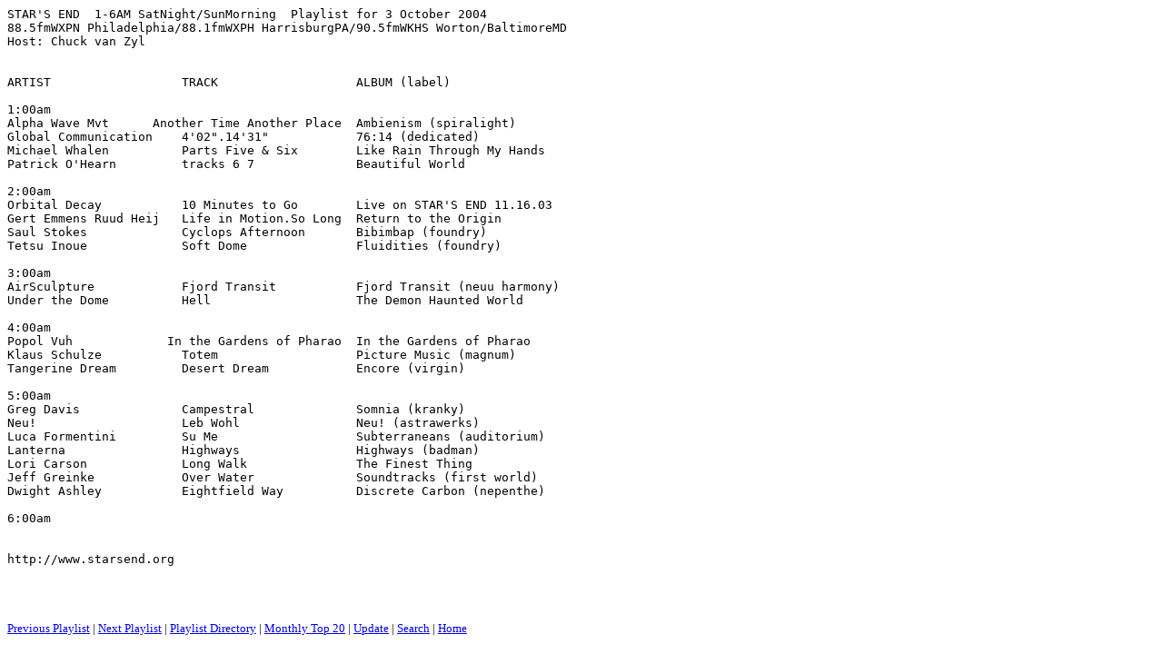

--- FILE ---
content_type: text/html
request_url: https://www.starsend.org/playlists/10.03.04.html
body_size: 2229
content:
<html><head>
<title>STAR'S END Playlist 10.03.04</title>
</head><body><pre>
STAR'S END  1-6AM SatNight/SunMorning  Playlist for 3 October 2004
88.5fmWXPN Philadelphia/88.1fmWXPH HarrisburgPA/90.5fmWKHS Worton/BaltimoreMD
Host: Chuck van Zyl


ARTIST                  TRACK                   ALBUM (label)

1:00am
Alpha Wave Mvt      Another Time Another Place  Ambienism (spiralight)
Global Communication    4'02".14'31"            76:14 (dedicated)
Michael Whalen          Parts Five & Six        Like Rain Through My Hands
Patrick O'Hearn         tracks 6 7              Beautiful World

2:00am
Orbital Decay           10 Minutes to Go        Live on STAR'S END 11.16.03
Gert Emmens Ruud Heij   Life in Motion.So Long  Return to the Origin
Saul Stokes             Cyclops Afternoon       Bibimbap (foundry)
Tetsu Inoue             Soft Dome               Fluidities (foundry)

3:00am
AirSculpture            Fjord Transit           Fjord Transit (neuu harmony)
Under the Dome          Hell                    The Demon Haunted World

4:00am
Popol Vuh             In the Gardens of Pharao  In the Gardens of Pharao
Klaus Schulze           Totem                   Picture Music (magnum)
Tangerine Dream         Desert Dream            Encore (virgin)

5:00am
Greg Davis              Campestral              Somnia (kranky)
Neu!                    Leb Wohl                Neu! (astrawerks)
Luca Formentini         Su Me                   Subterraneans (auditorium)
Lanterna                Highways                Highways (badman)
Lori Carson             Long Walk               The Finest Thing
Jeff Greinke            Over Water              Soundtracks (first world)
Dwight Ashley           Eightfield Way          Discrete Carbon (nepenthe)

6:00am


http://www.starsend.org



</pre>
<p>
<font size="2">
<a href="09.26.04.html">Previous Playlist</a> | 
<a href="10.10.04.html">Next Playlist</a> | <a href="http://www.starsend.org/playlists04.html">Playlist Directory</a> |
<a href="http://www.starsend.org/top20.html">Monthly Top 20</a> | <a href="http://www.starsend.org/update.html">Update</a> | <a href="http://www.starsend.org/search.html">Search</a> | <a href="http://www.starsend.org/index.html">Home</a>
</body></html>